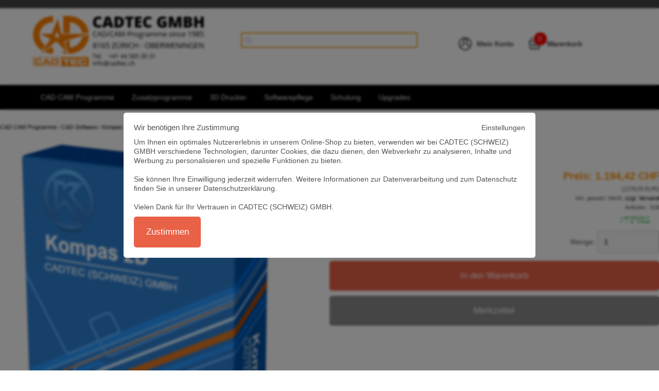

--- FILE ---
content_type: text/html
request_url: https://www.cadtec.ch/cadcamshop/CAD-CAM-Programme/CAD-Software/Kompas-CAD/Kompas-Graphic-2D?source=1&refertype=10
body_size: 9794
content:
<!DOCTYPE html>
<html>

<!-- Copyright // Shopsystem by www.randshop.com / NOT DELETE in free Lizenz -->

<head>
    <meta http-equiv="Content-Type" content="text/html; charset=utf-8" />
    <meta name="viewport" content="width=device-width, initial-scale=1.0"/>
    <link rel="alternate" href="https://www.cadtec.ch/cadcamshop/CAD-CAM-Programme/CAD-Software/Kompas-CAD/Kompas-Graphic-2D?source=2&amp;refertype=7&amp;referid=30" hreflang="de" />
    <title>Kompas Graphic 2D</title>
    <meta name="description" content="Parametrisches 2D-CAD und Konstruktionsprogramm, 1 Jahr Wartung und Updates." />
    <meta name="keywords" content="Alibre Design, SimplexCAM 3D, ZW3D CAD CAM, MegaCAD, Kompas 3D, FEM FEA MecWay, Simlab Composer, Photorendering, M-Files EDP PDM" />
    <meta name="author" content="CADTEC (SCHWEIZ) GMBH" />
        <link rel="canonical" href="https://www.cadtec.ch/cadcamshop/CAD-CAM-Programme/CAD-Software/Kompas-CAD/Kompas-Graphic-2D" />
        <link rel="stylesheet" href="https://www.cadtec.ch/cadcamshop/templates/standard_2020/design/blau/css/prettyPhoto.css" type="text/css" media="screen" title="prettyPhoto main stylesheet" />
    <link rel="stylesheet" type="text/css" href="https://www.cadtec.ch/cadcamshop/templates/standard_2020/design/blau/css/layout.css" />
    <!-- <link rel="stylesheet" type="text/css" href="https://www.cadtec.ch/cadcamshop/templates/standard_2020/design/blau/css/responsive.css" /> -->
    <link rel="stylesheet" type="text/css" href="https://www.cadtec.ch/cadcamshop/templates/standard_2020/design/blau/css/jquery-ui/jquery-ui.min.css" />
    <script type="text/javascript" src="https://www.cadtec.ch/cadcamshop/js_function/jquery.js"></script>
    <script src="https://www.cadtec.ch/cadcamshop/js_function/jquery.prettyPhoto.js" type="text/javascript" charset="utf-8"></script>
    <script type="text/javascript" src="https://www.cadtec.ch/cadcamshop/js_function/jquery-ui.js"></script>
            <script type="text/javascript" src="https://www.cadtec.ch/cadcamshop/js_function/jquery.ui.datepicker-de.js" type="text/javascript"></script>
        <!-- In Global.js sind integriert: AnchorPosition.js, CalendarPopup.js, dataexchande.js, date.js, json2.js, popupWindow.js, ajax.js und ajaxsearch.js -->
    <script src="https://www.cadtec.ch/cadcamshop/js_function/php2js.js.php" type="text/javascript"></script>
    <script type="text/javascript" src="https://www.cadtec.ch/cadcamshop/js_function/global.js"></script>
    
        <script type="text/javascript">

        var searchSettings = {};

        searchSettings.ArtikelnummerAnzeigen = '1';
        searchSettings.ArtikelnameAnzeigen = '1';
        searchSettings.KurzbeschreibungAnzeigen = '1';
        searchSettings.ArtikelbeschreibungAnzeigen = '1';
        searchSettings.PreisAnzeigen = '1';
        searchSettings.ArtikelbildAnzeigen = '1';
        searchSettings.MaximaleArtikelbildBreite = '100';
        searchSettings.MaximaleArtikelbildHoehe = '100';
        searchSettings.MaximaleSuchergebnisBreite = '480';
        searchSettings.BegrenzungSuchergebnisHoeheAnArtikelbild = '1';
        searchSettings.BeginnAbZeichen = '2';

    </script>
        
    <script type="text/javascript" charset="utf-8">
        $(document).ready(function(){
            $("a[rel^='prettyPhoto']").prettyPhoto({
                opacity: 0.30 /* Value between 0 and 1 */,
                deeplinking: false,
                social_tools: false
            });
        });
    </script>

    <script type="text/javascript">
        function AddWarenkorb(artikelid, artikelname, refertype, referid, menge, variante1, variante2, variante3, variante4, popupid, eingabeFeldValues) {
            let error = '';
            let varianten = [variante1, variante2, variante3, variante4];
            for(let index = 1;index <=4;index++) {
                if(varianten[index-1] == -1) {
                    error += $('select[name="variante' + index + '"]')[0][0].innerText + '<br />';
                }
            }
            if(error) {
                $('#addwarenkorbError').html(error).show();
                return;
            }
            $('#addwarenkorbError').hide();
            $.ajax({
                    url: 'https://www.cadtec.ch/cadcamshop/themes/warenkorb/ajax_handler.php',
                    type: 'POST',
                    data: {
                        action: 'AddWarenkorb',
                        artikelid: artikelid,
                        refertype: refertype,
                        referid: referid,
                        menge: menge,
                        variante1: variante1,
                        variante2: variante2,
                        variante3: variante3,
                        variante4: variante4,
                        eingabeFeldValues: eingabeFeldValues
                    },
                    success: function(data) {
                        $('#warenkorbAnzahl').text(data.anzahlWarenkorb);
                        $('#warenkorbWarenwert').text(data.warenwert);
                        var flashColor = $('#warenkorbFlashColor').css('background-color');
                        var red, green, blue;
                        if(flashColor.indexOf('#') != -1) {
                            red = parseInt(flashColor.substr(1, 2), 16);
                            green = parseInt(flashColor.substr(3, 2), 16);
                            blue = parseInt(flashColor.substr(5, 2), 16);
                        } else {
                            rgb= flashColor.match(/\d+(\.\d+)?%?/g);
                            for(var i=0;i<3;i++) {
                                if(rgb[i].indexOf('%')!= -1){
                                    rgb[i]= Math.round(parseFloat(rgb[i])*2.55);
                                }
                            }
                            red = rgb[0];
                            green = rgb[1];
                            blue = rgb[2];
                        }

                        var warenkorbBox = $('#warenkorbBox');
                        jQuery({percent: 0}).animate({percent: 100}, {'duration': 1000,
                            step:
                                function(curStep) {
                                    var animKey = (Math.sin(Math.min(Math.PI * 7 * curStep / 100 - Math.PI/2, Math.PI * 6 - Math.PI/2)) + 1) / 2;
                                    var animKeyDelay = (Math.sin(Math.max(-Math.PI/2, Math.PI * 7 * curStep / 100 - 3 * Math.PI/2)) + 1) / 2;
                                    var animKeyButton = curStep / 100;
                                    var shadow = Math.round(animKey * 5);
                                    var shadowDelay = Math.round(animKeyDelay * 5);
                                    if (!Modernizr.testProp('boxShadow')) {
                                        warenkorbBox.css('background-color', '#' + Math.round(0xff - animKey * (0xff - red)).toString(16) + Math.round(0xff - animKey * (0xff - green)).toString(16) + Math.round(0xff - animKey * (0xff - blue)).toString(16));
                                    } else {
                                        warenkorbBox.css('box-shadow', '0px 0px ' + shadowDelay + 'px ' + shadowDelay + 'px ' + flashColor);
                                    }
                                },
                            complete:
                                function() {
                                    if (!Modernizr.testProp('boxShadow')) {
                                        warenkorbBox.css('background-color', 'transparent');
                                    } else {
                                        warenkorbBox.css('box-shadow', '0px 0px 0px 0px ' + flashColor);
                                    }
                                },
                            easing: 'linear'
                        });
                        var menge;
                        if(document.form_artikel) {
                            menge = document.form_artikel.menge.value;
                        } else {
                            menge = '1';
                        }
                        $('#' + popupid).html(menge + ' x ' + artikelname + ' in den Warenkorb gelegt').fadeIn(100).delay(1000).fadeOut(2000);
                    },
                    dataType: 'json'
                }
            );
        }

    </script>

    
            <script type="text/javascript">
            const dsgvoConsentExpireDays = 730;

            function setConsentCookie(cookieParams) {
                let cookie = '';
                let expireDate = new Date();
                expireDate.setDate(expireDate.getDate() + dsgvoConsentExpireDays);
                let json = JSON.stringify(cookieParams);
                let base64 = btoa(json);
                document.cookie = 'DSGVO-Consent=' + base64 + ';expires='+expireDate.toUTCString()+';path=/;sameSite=Lax';
            }

            function collectConsentCookieParams(collectAll) {
                let jqConsentSwitches = $('.consent-switch');
                let cookieParams = {};
                jqConsentSwitches.each(function(index, elem) {
                    let jqSwitch = $(elem);
                    if(collectAll || jqSwitch.hasClass('switch-on')) {
                        cookieParams[jqSwitch.data('consentName')] = true;
                    }
                });
                return cookieParams;
            }

            $(document).ready(function() {
                $('#consent-einstellungen-btn').on('click', function(evt) {
                    $('#consent-simple').hide();
                    $('#consent-extended').show();
                });

                $('.consent-option-headline').on('click', function(evt) {
                    let jqHeadline = $(evt.currentTarget);
                    jqHeadline.siblings('.consent-option-content').toggle();
                    jqHeadline.children('.chevron').toggleClass('up').toggleClass('down');
                });

                $('.consent-switch').on('click', function(evt) {
                    let jqSwitch = $(evt.currentTarget);
                    jqSwitch.toggleClass('switch-on');
                    evt.stopPropagation();
                });

                $('.consent-accept-choice').on('click', function(evt) {
                    setConsentCookie(collectConsentCookieParams(false));
                    location.reload();
                });

                $('.consent-accept-all').on('click', function(evt) {
                    setConsentCookie(collectConsentCookieParams(true));
                    location.reload();
                });
            });
        </script>
            </head>

<body onload="document.getElementById('ajaxsearch_searchstring').focus();">


    <div class="consent-wrapper">
        <div class="consent-background-mask">

        </div>
        <div class="consent-popup">
            <div class="consent-simple" id="consent-simple">
                <div class="consent-head">
                    <h3>Wir benötigen Ihre Zustimmung</h3>
                    <div class="consent-einstellungen-btn" id="consent-einstellungen-btn">
                        Einstellungen                    </div>
                </div>
                <div class="consent-text">
                    Um Ihnen ein optimales Nutzererlebnis in unserem Online-Shop zu bieten, verwenden wir bei CADTEC (SCHWEIZ) GMBH verschiedene Technologien, darunter Cookies, die dazu dienen, den Webverkehr zu analysieren, Inhalte und Werbung zu personalisieren und spezielle Funktionen zu bieten.<br />
<br />
Sie können Ihre Einwilligung jederzeit widerrufen. Weitere Informationen zur Datenverarbeitung und zum Datenschutz finden Sie in unserer Datenschutzerklärung.<br />
<br />
Vielen Dank für Ihr Vertrauen in CADTEC (SCHWEIZ) GMBH.                </div>
                <button class="consent-accept-all submit-button">Zustimmen</button>
            </div>
            <div class="consent-extended" id="consent-extended">
                <h3>Wir benötigen Ihre Zustimmung</h3>
                <div class="consent-accordeon">
                    <ul>
                                            </ul>
                </div>
                <button class="consent-accept-all submit-button">Zustimmen</button>
                <button class="consent-accept-choice submit-button button-alternative">Auswahl speichern</button>
            </div>
        </div>
    </div>

<div class="site">
    
    <div class="topper">
        <!-- Sprachenauswahl -->
            </div>
    
    <header>
        <div class="flex-container flex-vertical-center">
            <div class="flex-item flex-basis-33 flex-basis-logo flex-item-1">
                <a class="shop-logo" href="https://www.cadtec.ch/cadcamshop/index.php"><img src="https://www.cadtec.ch/cadcamshop//images/dbimages/shop_logo.gif" alt="Logo" /></a>
            </div>

            <div class="flex-item flex-basis-33 flex-basis-suche flex-item-2">
                <!-- Suche -->
                                    <!-- AJAX Suche -->
                    <div class="suchBox">
                        <input type="text" name="ajaxsearch_searchstring" id="ajaxsearch_searchstring" class="ajaxsearch_input" />
                        <div id="ajaxsearchresult_focuscatcher" class="ajaxsearchresult_focuscatcher"><input type="text" id="focuscatcher" /></div>
                        <div id="ajaxsearchresult_container" class="ajaxsearchresult_container">
                            <script id="ajaxsearchresult_template" type="x-tmpl-mustache">
                            {{#NoResult}} Es wurden keine Produkte gefunden. {{/NoResult}} {{^NoResult}}
                            <div class="ajaxsearchresult" id="ajaxsearchresult_searchheadline">
                                <img src="https://www.cadtec.ch/cadcamshop/templates/standard_2020/design/blau/images/searchclose.png" alt="Close" onclick="$('#ajaxsearchresult_container').hide();"/>
                            </div>   
                            <div id="ajaxsearchresult_list_container" class="ajaxsearchresult_list_container">
                                {{#ArtikelArray}}
                                <a href="https://www.cadtec.ch/cadcamshop/themes/kategorie/detail.php?artikelid={{artikel_id}}&refertype=16">
                                    <div id="ajaxsearchresult_productcontainer_{{artikel_id}}" class="ajaxsearchresult_productcontainer flex-container">
                                        <div class="flex-item flex-basis-10 desktop">
                                            {{#image}}
                                                <img id="ajaxsearchresult_productimage_{{artikel_id}}" src="https://www.cadtec.ch/cadcamshop/images/dbimages/{{image}}">
                                            {{/image}}
                                        </div>
                                        <div class="flex-item flex-basis-90">
                                            {{#artikel_name}}
                                                <strong>{{{artikel_name}}}</strong><br />
                                            {{/artikel_name}}
                                            <small>
                                                {{#artikel_nr}}
                                                    <i>{{{artikel_nr}}} /</i>
                                                {{/artikel_nr}}
                                                {{#kurz_beschreibung}}
                                                    {{{kurz_beschreibung}}}
                                                {{/kurz_beschreibung}}
                                                {{#beschreibung}}
                                                    {{{beschreibung}}}
                                                {{/beschreibung}}
                                            </small>
                                            {{#preis_format}}
                                                <span>{{{preis_format}}}</span>
                                            {{/preis_format}}
                                        </div>
                                    </div>
                                </a>
                                {{/ArtikelArray}}
                            </div>
                            {{/NoResult}}
                            {{#ShowMoreResult}}
                            <div class="ajaxsearchresult" id="ajaxsearchresult_searchmore">
                                <a id="ajaxsearchresult_searchmore_link" href="https://www.cadtec.ch/cadcamshop/themes/suche/index.php?suchekategorie=&sucheallgemein={{SearchString}}">Weitere Suchergebnisse ...</a>
                            </div>
                            {{/ShowMoreResult}}
                            </script>
                        </div>
                    </div>
                            </div>

            <div class="flex-item flex-basis-33 flex-basis-konto flex-item-3">
                <ul class="horizontal mein-konto">
                    <li>
                        <a href="https://www.cadtec.ch/cadcamshop/themes/user/index.php?action=kundenseite">
                                                            <i class="mbri-user"></i>
                                                        Mein Konto                        </a>
                    </li>
                    <li><div class="warenkorbBox" id="warenkorbBox">
                            <div id="warenkorbFlashColor"></div>
                            <div>
                                <a href="https://www.cadtec.ch/cadcamshop/themes/warenkorb/index.php">
                                    <i class="mbri-shopping-basket"></i>
                                    <span id="warenkorbAnzahl" class="warenkorbAnzahl">0</span> Warenkorb</span>
                                </a>
                            </div>
                        </div></li>
                </ul>
            </div>
        </div>
    </header>
    



    <nav>
        <a class="toggleMenu" href="#">Menu</a>
        <ul class="nav">
                        <li><a href="https://www.cadtec.ch/cadcamshop/CAD-CAM-Programme">CAD CAM Programme</a>
                                <ul>
                                        <li>
                        <a href="https://www.cadtec.ch/cadcamshop/CAD-CAM-Programme/CAD-Software">CAD-Software</a>
                                                <ul class="mainNavTreeULThrdLvl">
                                                        <li>
                                <a href="https://www.cadtec.ch/cadcamshop/CAD-CAM-Programme/CAD-Software/Alibre-Design">Alibre Design</a>
                            </li>
                                                        <li>
                                <a href="https://www.cadtec.ch/cadcamshop/CAD-CAM-Programme/CAD-Software/Alibre-Atom3D">Alibre Atom3D</a>
                            </li>
                                                        <li>
                                <a href="https://www.cadtec.ch/cadcamshop/CAD-CAM-Programme/CAD-Software/ZW3D-CAD">ZW3D CAD</a>
                            </li>
                                                        <li>
                                <a href="https://www.cadtec.ch/cadcamshop/CAD-CAM-Programme/CAD-Software/HighDesign">HighDesign</a>
                            </li>
                                                        <li>
                                <a href="https://www.cadtec.ch/cadcamshop/CAD-CAM-Programme/CAD-Software/MegaCAD">MegaCAD</a>
                            </li>
                                                        <li>
                                <a href="https://www.cadtec.ch/cadcamshop/CAD-CAM-Programme/CAD-Software/4MCAD">4MCAD</a>
                            </li>
                                                        <li>
                                <a href="https://www.cadtec.ch/cadcamshop/CAD-CAM-Programme/CAD-Software/Kompas-CAD">Kompas CAD</a>
                            </li>
                                                        <li>
                                <a href="https://www.cadtec.ch/cadcamshop/CAD-CAM-Programme/CAD-Software/ADraft-Portable-CAD">ADraft Portable CAD</a>
                            </li>
                                                        <li>
                                <a href="https://www.cadtec.ch/cadcamshop/CAD-CAM-Programme/CAD-Software/NanoCAD">NanoCAD</a>
                            </li>
                                                    </ul>
                                            </li>
                                        <li>
                        <a href="https://www.cadtec.ch/cadcamshop/CAD-CAM-Programme/CAM-Software">CAM-Software</a>
                                                <ul class="mainNavTreeULThrdLvl">
                                                        <li>
                                <a href="https://www.cadtec.ch/cadcamshop/CAD-CAM-Programme/CAM-Software/SimplexCAM">SimplexCAM</a>
                            </li>
                                                        <li>
                                <a href="https://www.cadtec.ch/cadcamshop/CAD-CAM-Programme/CAM-Software/SimplexCAM-Updates">SimplexCAM Updates</a>
                            </li>
                                                        <li>
                                <a href="https://www.cadtec.ch/cadcamshop/CAD-CAM-Programme/CAM-Software/Zusatzlizenzen">Zusatzlizenzen</a>
                            </li>
                                                        <li>
                                <a href="https://www.cadtec.ch/cadcamshop/CAD-CAM-Programme/CAM-Software/ZW3D-CAM">ZW3D CAM</a>
                            </li>
                                                    </ul>
                                            </li>
                                        <li>
                        <a href="https://www.cadtec.ch/cadcamshop/CAD-CAM-Programme/Schulversionen">Schulversionen</a>
                                            </li>
                                        <li>
                        <a href="https://www.cadtec.ch/cadcamshop/CAD-CAM-Programme/CAD-Buecher">CAD Bücher</a>
                                            </li>
                                    </ul>
                            </li>
                        <li><a href="https://www.cadtec.ch/cadcamshop/Zusatzprogramme">Zusatzprogramme</a>
                                <ul>
                                        <li>
                        <a href="https://www.cadtec.ch/cadcamshop/Zusatzprogramme/TechBox-fuer-Alibre-Design">TechBox für Alibre</a>
                                            </li>
                                        <li>
                        <a href="https://www.cadtec.ch/cadcamshop/Zusatzprogramme/Zeichnungsverwaltung">Zeichnungsverwaltung</a>
                                            </li>
                                        <li>
                        <a href="https://www.cadtec.ch/cadcamshop/Zusatzprogramme/Frame-Builder-Stahlbau">Frame Builder Stahlbau</a>
                                            </li>
                                        <li>
                        <a href="https://www.cadtec.ch/cadcamshop/Zusatzprogramme/Schraubenverbindung">Schraubenverbindung</a>
                                            </li>
                                        <li>
                        <a href="https://www.cadtec.ch/cadcamshop/Zusatzprogramme/Photorendering">Photorendering</a>
                                            </li>
                                        <li>
                        <a href="https://www.cadtec.ch/cadcamshop/Zusatzprogramme/Simulation">Simulation</a>
                                            </li>
                                        <li>
                        <a href="https://www.cadtec.ch/cadcamshop/Zusatzprogramme/FEMFEA">FEM/FEA</a>
                                            </li>
                                        <li>
                        <a href="https://www.cadtec.ch/cadcamshop/Zusatzprogramme/Versionsmanagement">Versionsmanagement</a>
                                            </li>
                                    </ul>
                            </li>
                        <li><a href="https://www.cadtec.ch/cadcamshop/3D-Drucker">3D Drucker</a>
                                <ul>
                                        <li>
                        <a href="https://www.cadtec.ch/cadcamshop/3D-Drucker/RAISE-3D">RAISE 3D</a>
                                            </li>
                                        <li>
                        <a href="https://www.cadtec.ch/cadcamshop/3D-Drucker/CRAFTBOT">CRAFTBOT</a>
                                            </li>
                                    </ul>
                            </li>
                        <li><a href="https://www.cadtec.ch/cadcamshop/Softwarepflege">Softwarepflege</a>
                                <ul>
                                        <li>
                        <a href="https://www.cadtec.ch/cadcamshop/Softwarepflege/Alibre-Design">Alibre Design</a>
                                            </li>
                                        <li>
                        <a href="https://www.cadtec.ch/cadcamshop/Softwarepflege/Alibre-Atom3D">Alibre Atom3D</a>
                                            </li>
                                        <li>
                        <a href="https://www.cadtec.ch/cadcamshop/Softwarepflege/SimplexCAM">SimplexCAM</a>
                                            </li>
                                        <li>
                        <a href="https://www.cadtec.ch/cadcamshop/Softwarepflege/ZW3D-CAD-CAM">ZW3D CAD CAM</a>
                                            </li>
                                        <li>
                        <a href="https://www.cadtec.ch/cadcamshop/Softwarepflege/Kompas-CAD">Kompas CAD</a>
                                            </li>
                                        <li>
                        <a href="https://www.cadtec.ch/cadcamshop/Softwarepflege/4MCAD">4MCAD</a>
                                            </li>
                                    </ul>
                            </li>
                        <li><a href="https://www.cadtec.ch/cadcamshop/Schulung">Schulung</a>
                            </li>
                        <li><a href="https://www.cadtec.ch/cadcamshop/Upgrades">Upgrades</a>
                                <ul>
                                        <li>
                        <a href="https://www.cadtec.ch/cadcamshop/Upgrades/ALIBRE-DESIGN">ALIBRE DESIGN</a>
                                            </li>
                                        <li>
                        <a href="https://www.cadtec.ch/cadcamshop/Upgrades/ZW3D">ZW3D</a>
                                            </li>
                                        <li>
                        <a href="https://www.cadtec.ch/cadcamshop/Upgrades/4MCAD">4MCAD</a>
                                                <ul class="mainNavTreeULThrdLvl">
                                                        <li>
                                <a href="https://www.cadtec.ch/cadcamshop/Upgrades/4MCAD/Classic">Classic</a>
                            </li>
                                                        <li>
                                <a href="https://www.cadtec.ch/cadcamshop/Upgrades/4MCAD/Standard">Standard</a>
                            </li>
                                                        <li>
                                <a href="https://www.cadtec.ch/cadcamshop/Upgrades/4MCAD/PRO">PRO</a>
                            </li>
                                                    </ul>
                                            </li>
                                    </ul>
                            </li>
                
            <!-- Aktionen -->
                
    
            <!-- Hersteller -->
                        
        </ul>
        
    </nav>
    
    <div class="mainContent">
            
        <article class="container">

                        
            <script type="text/javascript">
    function fetchTabContent(request_url) {
        $.ajax({
            url: request_url,
            success: function(data) {
                $('#tabContent').html(data);
            }
        });
    }

        
    function MerkmalKombiSelectChange(variante) {
        var aktiveMerkmale = [];
        for(var i=0;i<merkmalkombiVarianten.length;i++) {
            aktiveMerkmale[i] = $('#merkmalkombiVariante'+i).val();
        }
        var moeglicheMerkmalkombis = [];
        var merkmalID;
        for(var merkmalkombiID in merkmalkombinationen) {
            if(merkmalkombinationen[merkmalkombiID].varianten[variante] == aktiveMerkmale[variante]) {
                moeglicheMerkmalkombis.push(merkmalkombiID);
            }
        }

        var neueMerkmalkombi = moeglicheMerkmalkombis.slice();
        for(var varianteIndex = 0;varianteIndex<merkmalkombiVarianten.length;varianteIndex++) {
            $('#merkmalkombiVariante' + varianteIndex + ' option').remove();
            var varianteSelect = $('#merkmalkombiVariante'+varianteIndex);
            if(varianteSelect) {
                if(varianteIndex == variante) {
                    $.each(merkmalkombiVarianten[varianteIndex], function(merkmalID, merkmalName) {
                        varianteSelect.append($('<option></option>').val(merkmalID).html(merkmalName));
                    });
                } else {
                    merkmale = {};
                    for(i=0;i<moeglicheMerkmalkombis.length;i++) {
                        merkmalID = merkmalkombinationen[moeglicheMerkmalkombis[i]].varianten[varianteIndex];
                        merkmale[merkmalID] = true;
                    }
                    $.each(merkmalkombiVarianten[varianteIndex], function(merkmalID, merkmalName) {
                        if(merkmale[merkmalID])
                            varianteSelect.append($('<option></option>').val(merkmalID).html(merkmalName));
                    });
                    for(i=neueMerkmalkombi.length-1;i>=0;i--) {
                        if(neueMerkmalkombi.length > 1 && merkmalkombinationen[neueMerkmalkombi[i]].varianten[varianteIndex] != aktiveMerkmale[varianteIndex]) {
                            neueMerkmalkombi.splice(i, 1);
                        }
                    }
                }
            }
        }

        for(i=0;i<merkmalkombiVarianten.length;i++) {
            $('#merkmalkombiVariante'+i+' option[value='+merkmalkombinationen[neueMerkmalkombi[0]].varianten[i]+']').attr('selected', 'selected');
        }

        document.form_artikel.artikelid.value = neueMerkmalkombi[0];
                $('#artikelDetailBild img').remove();
        $('#artikelDetailBild a').attr('href', 'https://www.cadtec.ch/cadcamshop/images/dbimages/' + merkmalkombinationen[neueMerkmalkombi[0]].imagebig);
        $('#artikelDetailBild a').html(merkmalkombinationen[neueMerkmalkombi[0]].imagebig_imagestring_format);
                $('#artikelNummer').text(merkmalkombinationen[neueMerkmalkombi[0]].artikelnummer);
        $('#artikelPreis').text(merkmalkombinationen[neueMerkmalkombi[0]].preis_format);
        $('#artikelLieferstatus a').html(merkmalkombinationen[neueMerkmalkombi[0]].lieferstatus_imagestring);
        $('#artikelGebindepreis').text(merkmalkombinationen[neueMerkmalkombi[0]].gebindepreis_string);
        $('#artikelGewicht').text(merkmalkombinationen[neueMerkmalkombi[0]].gewicht);
        $('#artikelLager').text(merkmalkombinationen[neueMerkmalkombi[0]].lager);
        $('#artikelPreisstaffel table').remove();
        if(merkmalkombinationen[neueMerkmalkombi[0]].verkaufstop && merkmalkombinationen[neueMerkmalkombi[0]].lager_bestellungen == 0) {
            $('#btnAddWarenkorb').hide();
            $('#btnNichtLieferbar').show();
        } else {
            $('#btnAddWarenkorb').show();
            $('#btnNichtLieferbar').hide();
        }
        var preisstaffel = merkmalkombinationen[neueMerkmalkombi[0]].preisstaffel;
        if(preisstaffel.length > 0) {
            $('#artikelPreisstaffel').html('<div class="list-container"><span class="sub-headline vertikal-abstand-15">Preisstaffeln</span></div>');
            for(i=0;i<preisstaffel.length;i++) {
                $('#artikelPreisstaffel div.list-container').append('<span>ab ' + preisstaffel[i]['menge'] + ' St&uuml;ck ' + preisstaffel[i]['preis'] + '</span>');
            }
        }
    }

    
        
    

    function onClickWarenkorbButton() {
        var eingabeFelder = [];
        var error = false;

        var eingabeValues = {};
        for(var i=0;i<eingabeFelder.length;i++) {
            var eingabeFeldVal;
            var eingabeFeld = $('#eingabefeld_' + eingabeFelder[i].id);
            if(eingabeFeld.attr('type') == 'checkbox') {
                eingabeFeldVal = eingabeFeld.prop('checked')?eingabeFeld.val():'';
            } else {
                eingabeFeldVal = eingabeFeld.val();
            }
            if(eingabeFeldVal == '' && eingabeFelder[i].pflichtfeld) {
                error = true;
                $('#eingabefeld_' + eingabeFelder[i].id).addClass('error');
            } else {
                $('#eingabefeld_' + eingabeFelder[i].id).removeClass('error');
                eingabeValues[eingabeFelder[i].id] = eingabeFeldVal;
            }
        }
        if(!error) {
            AddWarenkorb(document.form_artikel.artikelid.value, 'Kompas Graphic 2D', 10, 0, document.form_artikel.menge.value, (document.form_artikel.variante1 != undefined?document.form_artikel.variante1.value:''), (document.form_artikel.variante2 != undefined?document.form_artikel.variante2.value:''), (document.form_artikel.variante3 != undefined?document.form_artikel.variante3.value:''), (document.form_artikel.variante4 != undefined?document.form_artikel.variante4.value:''), 'addWarenkorbPopup', eingabeValues);
        }
    }

    function MerkmalSelectChange() {
        $.ajax({
            url: 'https://www.cadtec.ch/cadcamshop/themes/kategorie/ajax_controller.php',
            data: {
                artikelid: '30',
                formaction: '4',
                variante1: $('#variante1').val(),
                variante2: $('#variante2').val(),
                variante3: $('#variante3').val(),
                variante4: $('#variante4').val()
            },
            type: 'get',
            dataType: 'json',
            success: function(data) {
                $('#artikelPreis').text(data.preis_format);
                if(data.merkmalBigImage) {
                    $('span.artikel-detail-bild a').attr('href', data.merkmalBigImage);
                    $('span.artikel-detail-bild img').attr('src', data.merkmalBigImage);
                } else {
                    $('span.artikel-detail-bild a').attr('href', data.defaultBigImage);
                    $('span.artikel-detail-bild img').attr('src', data.defaultBigImage);
                }
            }
        });
    }

    $(document).ready(function() {
        $('.datePickerInput').datepicker({
            showOn: 'both',
            changeYear: true,
            changeMonth: true,
            dateFormat: 'dd.mm.yy',
            buttonImage: 'https://www.cadtec.ch/cadcamshop/images/calendar.gif',
            buttonImageOnly: true
        });

        
        $('#variante1').change(function (event) {
            MerkmalSelectChange();
        });
        $('#variante2').change(function (event) {
            MerkmalSelectChange();
        });
        $('#variante3').change(function (event) {
            MerkmalSelectChange();
        });
        $('#variante4').change(function (event) {
            MerkmalSelectChange();
        });

        if($('#variante1').val() > 0 || $('#variante2').val() > 0 || $('#variante3').val() > 0 || $('#variante4').val() > 0) {
            MerkmalSelectChange();
        }
    });

    </script>
<span class="brotkrum top-space"><a href="https://www.cadtec.ch/cadcamshop/CAD-CAM-Programme">CAD CAM Programme</a> / <a href="https://www.cadtec.ch/cadcamshop/CAD-CAM-Programme/CAD-Software">CAD-Software</a> / <a href="https://www.cadtec.ch/cadcamshop/CAD-CAM-Programme/CAD-Software/Kompas-CAD">Kompas CAD</a></span>


<section class="flex-container" itemscope itemtype="http://schema.org/Product">
    <div class="flex-basis-50">
        <div class="artikel-bild-box">
                            <span id="artikelDetailBild" class="artikel-detail-bild">
                                        <a rel="prettyPhoto" href="https://www.cadtec.ch/cadcamshop/images/dbimages/artikel_0000030_b_1.png"><img src="https://www.cadtec.ch/cadcamshop/images/dbimages/artikel_0000030_b_1.png?1764274819" width="234" height="300" alt="Kompas Graphic 2D" /></a>                </span>
    
                <!-- **************************** Mehr Bilder ***********************-->
                    
                    </div>
    </div>
    <div class="flex-basis-50 artikel-detail-infos" itemprop="offers" itemscope itemtype="http://schema.org/Offer" id="artikelDetailInfos">
        <h1 itemprop="name">Kompas Graphic 2D</h1>
                                            <meta itemprop="itemCondition" content="New" />
                <meta  itemprop="price" content="1194.42" />
                <strong>Preis: <span id="artikelPreis">1.194,42 CHF</span></strong>
                <meta itemprop="priceCurrency" content="CHF" />
                <small>(1278,03 EUR) </small>                                                        <small>inkl. gesetzl. MwSt. <a href="https://www.cadtec.ch/cadcamshop/themes/topnavi/versandkosteninfo.php?menueId=12&amp;formaction=artikelseite">zzgl. Versand</a></small>
            

            <small>Artikelnr.: <span id="artikelNummer">318</span></small>
                                    <small id="artikelLieferstatus"><a href="https://www.cadtec.ch/cadcamshop/themes/kategorie/lieferstatus.php?source=3"><img src="https://www.cadtec.ch/cadcamshop/images/dbimages/lieferstatus_00001_1.gif" width="90" height="25" alt="Lieferzeit 1-3 Tage" /></a></small>            
                    
            <form name="form_artikel" method="post" action="https://www.cadtec.ch/cadcamshop/themes/warenkorb/index.php">
                <input type="hidden" name="formaction" value="speichern" />
                <input type="hidden" name="artikelid" value="30" />
                <input type="hidden" name="source" value="" />
                <input type="hidden" name="refertype" value="10" />
                <input type="hidden" name="referid" value="" />

                                    <span class="artikelMenge">Menge: <input type="text" name="menge" size="3" value="1" maxlength="4" /></span>
                

                
                                                                                            
                                </form>
                                

                <div class="button-box">
                    <div id="addwarenkorbError" class="error" style="display: none;"></div>
                    <div class="addWarenkorbPopup addWarenkorbPopupDetail" id="addWarenkorbPopup"><!-- --></div>
                                            <div id="btnNichtLieferbar" class="submit-button button-alternative" style="display:none">Zur Zeit nicht lieferbar</div>
                        <div id="btnAddWarenkorb"><a class="submit-button" href="javascript:onClickWarenkorbButton();">In den Warenkorb</a></div>
                                        <a class="submit-button button-alternative" href="https://www.cadtec.ch/cadcamshop/themes/wunschzettel/index.php?artikelid=30&amp;formaction=speichern&amp;source=3">Merkzettel</a>
                </div>

                        
    </div>
</section>

    <div class="flex-container tab-container">
        <a href="#" onclick="fetchTabContent('https://www.cadtec.ch/cadcamshop/themes/kategorie/ajax_controller.php?artikelid=30&formaction=1'); return false;">Beschreibung</a>
            </div>

    <div class="vertikal-abstand-15" id="tabContent">
        <p>
	Das 2D-CAD-Programm KOMPAS-Grafik wird erfolgreich im Maschinenbau, im Bauwesen, für das Zeichnen hochgenauer Pläne und Diagramme, für Berechnungen und Erläuterungen, Spezifikationen und selbst Vektor-Illustrationen verwendet. Dabei eröffnet der Zeichnungseditor breiteste Möglichkeiten für die Automatisierung der Ingenieurarbeit in unterschiedlichsten Branchen.</p>
<p>
	KOMPAS-Grafik wird für die normgerechte Zeichnungs- und Konstruktionsableitung in KOMPAS-3D eingesetzt. Davon unabhängig deckt der Editor jedoch auch alle Probleme des 2D-CAD und der Dokumentationsausgabe ab. Mit 2D-Import- und Exportschnittstellen wie DXF, DWG und IGES ist zudem der Datenaustausch mit fremden CAD-Systemen gesichert.</p>
<ul class="dash">
	<li>
		Angenehme, durchdachte Bedienoberfläche mit freier Konfiguration von Symbolleisten, Menüs und Tastenkombinationen</li>
	<li>
		Mehrdokumentenansicht, die das öffnen und Bearbeiten mehrerer Zeichnungen zugleich gestattet</li>
	<li>
		Konstruktionshilfen vom einfachen Raster-, Fang- und Orthogonalmodus bis hin zu Spurverfolgung und Projektion</li>
	<li>
		gefüllte Flächen sowie Steuerung der Reihenfolge (überdeckung) von Zeichnungsobjekten</li>
	<li>
		Erstellung assoziativer, parametrischer Blöcke</li>
	<li>
		Erstellung von Blockbibliotheken ohne Programmierung</li>
	<li>
		beliebige Stile für Linien, Füllungen und Texte, die als Stilvorlage gespeichert werden können</li>
	<li>
		zahlreiche Erstellungsmethoden für Bemaßungen und Symbole</li>
	<li>
		automatische Auswahl von Toleranzen und Maßabweichungen</li>
	<li>
		Texte und Bezeichnungen können als Textbausteine definiert werden</li>
	<li>
		integrierter Texteditor mit Rechtschreibprüfung</li>
	<li>
		integrierter Tabelleneditor</li>
	<li>
		Definition von Dokument- und Formatvorlagen</li>
</ul>
    </div>

        <div class="facebookcount">
        <div id="fb-root"></div>
        <script type="text/javascript" src="https://connect.facebook.net/de_DE/all.js#xfbml=1"></script><script type="text/javascript">
        // <![CDATA[
        var c = document.getElementById('fb-root');
        var e = document.createElement('fb:like');
        e.setAttribute('action', 'like');
        e.setAttribute('width', '100');
        e.setAttribute('layout', 'button_count');
        e.setAttribute('send', 'false');
        e.setAttribute('href', 'https://www.cadtec.ch/cadcamshop/CAD-CAM-Programme/CAD-Software/Kompas-CAD/Kompas-Graphic-2D');
        e.setAttribute('show_faces', 'false');
        e.setAttribute('font', '');
        c.appendChild(e);
        // ]]>
    </script>
    </div>
    
                


    <!-- **************************** Autocrosselling ***********************-->
    

    <!-- **************************** Artikelzubehoer ***********************-->
    

    
    <!-- *************************** Partnerprogramm ********************************* -->

	
        </article>

</div>

    <footer>
        <section class="flex-container flex-wrap">

            <div class="flex-basis-25 flex-item">
                <span class="sub-headline">CADTEC (SCHWEIZ) GMBH</span>
                <ul class="no-list">
                                                                        <li><a href="https://www.cadtec.ch/cadcamshop/themes/kontakt/index.php?menueId=4">Kontakt</a></li>
                                                    <li><a href="https://www.cadtec.ch/cadcamshop/Impressum">Impressum</a></li>
                                                    <li><a href="https://www.cadtec.ch/cadcamshop/Datenschutz">Datenschutz</a></li>
                                                    <li><a href="https://www.cadtec.ch/cadcamshop/AGB">AGB</a></li>
                                                    <li><a href="https://www.cadtec.ch/cadcamshop/themes/topnavi/versandkosteninfo.php?menueId=12">Versandkosten/Lieferzeiten</a></li>
                                                    <li><a href="https://www.cadtec.ch/cadcamshop/themes/topnavi/widerruf.php?menueId=11">Widerrufsformular</a></li>
                                                            </ul>
            </div>
        
                            <div class="flex-basis-25 flex-item">
                    <span class="sub-headline">Informationen</span>
                    <ul class="no-list">
                                                                                                            <li><a href="https://www.cadtec.ch/cadcamshop/Allgemeines">Allgemeines</a></li>
                                                                        </ul>
                </div>
            
            <div class="flex-basis-25 flex-item">
                <span class="sub-headline"><a href="https://www.cadtec.ch/cadcamshop/themes/user/index.php?action=kundenseite">Kundenbereich</a></span>
                <ul class="no-list">
                    <li><a href="https://www.cadtec.ch/cadcamshop/themes/user/index.php?action=grunddaten&amp;sourceid=9">Meine Daten</a></li>
                    <li><a href="https://www.cadtec.ch/cadcamshop/themes/wunschzettel/index.php">Mein Wunschzettel</a></li>
                                                            <li><a href="https://www.cadtec.ch/cadcamshop/themes/user/index.php?action=passwortaendern">Passwort ändern</a></li>
                    <li><a href="https://www.cadtec.ch/cadcamshop/index.php?action=abmelden">Abmelden</a></li>
                </ul>
            </div>

                        
            <!-- Banner -->
            
            
            
            <!-- Bestseller -->
                            <div class="flex-basis-25 flex-item">
                    <span class="sub-headline">Bestseller</span>
                    <ol>
                                                    <li>
                                <a href="https://www.cadtec.ch/cadcamshop/CAD-CAM-Programme/CAD-Software/Kompas-CAD/Kompas-3D-CAD?source=1&amp;refertype=10">
                                    Kompas 3D CAD                                </a>
                                                                    <strong>2.810,60 CHF</strong>
                                                            </li>
                                                    <li>
                                <a href="https://www.cadtec.ch/cadcamshop/CAD-CAM-Programme/CAD-Software/Kompas-CAD/Kompas-Graphic-2D?source=1&amp;refertype=10">
                                    Kompas Graphic 2D                                </a>
                                                                    <strong>1.194,42 CHF</strong>
                                                            </li>
                                            </ol>
                </div>
            
            <!-- MODUL: Partnerprogramm -->
            
            <!-- Weiterempfehlen -->
                            <div class="flex-basis-25 flex-item">
                    <div>
                        <span class="sub-headline">Weiterempfehlen</span>
                        <p><a href="https://www.cadtec.ch/cadcamshop/themes/weiterempfehlen/index.php">CADTEC (SCHWEIZ) GMBH weiterempfehlen</a></p>
        
                        <!-- PDF Katalog -->
                                                    <span class="sub-headline">Katalog</span>
                            <p><a target="_blank" href="https://www.cadtec.ch/cadcamshop/themes/preisliste/index.php?email=">Downloadkatalog</a></p>
                                            </div>    
                </div>
            
            

                    </section>
    </footer>


    <!--
            Das Copyright darf in der kostenlosen Download Version weder veraendert noch geloescht bzw. unsichtbar gemacht werden!!!
            Bitte beachtet diese einzige Einschränkung, da wir auf Urheberechtsverletzungen keine Rücksicht nehmen können!
        -->
    <div class="copyfooter">
        <span class="copy">
                <a href="http://www.myrandshop.de" target="_blank">&copy; 2004-2025 shopsystem by <strong>randshop</strong></a><br />
        </span>
    </div>


    <a href="#" class="go-top">Top</a>

    <script>
        // Anzeigen und verstecken des Top Buttons
        $(document).ready(function() {
            $(window).scroll(function() {
                if($(this).scrollTop() > 200) {
                    $('.go-top').fadeIn(200);
                } else {
                    $('.go-top').fadeOut(200);
                }
            });

            // Hochscrollen der Seite
            $('.go-top').click(function(event) {
                event.preventDefault();

                $('html, body').animate({scrollTop: 0}, 300);
            });

        });

    </script>
    <script src="https://www.cadtec.ch/cadcamshop/templates/standard_2020/design/blau/js/responsive-nav.js"></script>
        
</body>
</html>

--- FILE ---
content_type: text/css
request_url: https://www.cadtec.ch/cadcamshop/templates/standard_2020/design/blau/css/layout.css
body_size: 8326
content:
/* Reset */
html,body,div,span,applet,object,iframe,h1,h2,h3,h4,h5,h6,p,blockquote,pre,a,abbr,acronym,address,big,cite,code,del,dfn,em,img,ins,kbd,q,s,samp,small,strike,strong,sub,sup,tt,var,b,u,i,center,dl,dt,dd,ol,ul,li,fieldset,form,label,legend,table,caption,tbody,tfoot,thead,tr,th,td,article,aside,canvas,details,embed,figure,figcaption,footer,header,hgroup,menu,nav,output,ruby,section,summary,time,mark,audio,video{border:0;font-size:100%;font:inherit;vertical-align:baseline;margin:0;padding:0;text-decoration:none;}article,aside,details,figcaption,figure,footer,header,hgroup,menu,nav,section{display:block}body{line-height:1}ol,ul{list-style:none}blockquote,q{quotes:none}blockquote:before,blockquote:after,q:before,q:after{content:none}table{border-collapse:collapse;border-spacing:0}

/* **************** Globale CSS Anweisungen ******************* */
*, ::after, ::before { box-sizing: border-box; }

body {
	text-align: left;
	font-family: verdana, arial, "sans serif";
	color: #525252;
	font-size: 14px;
	margin: 0;
	padding: 0;
    line-height: 1.3em;
    /* background-image: 	url(../images/body_back.gif); */
	/* background-repeat: 	repeat-x; */
}

a { color: #000000; transition: all 0.5s ease; }
p { line-height: 160%; margin-bottom: 15px; }
u { text-decoration: underline; }
em { font-style: italic; }
strong { font-weight: bold; }
small { font-size: 11px; line-height: 1.2em; }

h1 { font-size: 26px; padding-bottom: 16px; line-height: 140%; color: #000; }
h2 { font-size: 130%; }
h3 { font-size: 110%; }
h4 { font-size: 100%; }
.sub-headline { font-size: 130%; display: block; }


div.site {
    display: grid;
    grid-template-columns: 1fr 1fr 1fr;
    grid-template-rows: auto auto auto 1fr auto auto;
    grid-template-areas:
            "topper topper topper"
            "header header header"
            "nav nav nav"
            "main main main"
            "footer footer footer"
            "copyfooter copyfooter copyfooter";
}

div.site header { grid-area: header; padding-top: 15px; padding-bottom: 15px; }
.topper { grid-area: topper; min-height: 15px; background-color: #454545; padding: 8px; }
.mainContent { grid-area: main; }
.sidebar { grid-area: sidebar; }
nav { grid-area: nav; margin: 15px 0 0 0; }
footer { grid-area: footer; background-color: #454545; margin-top: 35px; }
.copyfooter { grid-area: copyfooter; background-color: #000; padding: 15px; text-align: center; font-size: 11px; }

header, .nav, footer  {  padding: 0 5% 0 5% }
.container { margin: auto; max-width: 1300px; }
header div div.flex-item { margin-bottom: 0; }
section { padding-top: 25px; padding-bottom: 25px; }

/* Globale NÃ¼tzlinge */
.komplett-box { display: block; width: 100%; }
.position-rechts { text-align: right; }
.top-space { padding-top: 25px; }
.bottom-space { padding-bottom: 25px; }
.spaces-right { margin-right: 25px; }
.spaces-left { margin-left: 25px; }
.text-position-right { text-align: right; }
.text-position-left { text-align: left; }
.standard-text-indent { text-indent: 12px; }
.hide { display: none; }
.hundert-prozent { width: 100%; }
.fuenfzig-prozent { width: 50%; }
.desktop-hidden, .table .table-row .desktop-hidden { display: none; }
.no-list { list-style: none; margin: 0; }
.clear { clear: both; float: none; }

/* ************** AbstÃ¤nde ************** */

.vertikal-abstand-5 { margin: 5px 0 5px 0; }
.vertikal-abstand-15 { margin: 15px 0 15px 0; }
.vertikal-abstand-25 { margin: 25px 0 25px 0; }

/* *********** Globale Flex Box ************ */

.flex-container {
    display: flex;
    flex-direction: row; /* Positionierung Elemente links rechts, oben, unten. */
    /* justify-content: space-between; */ /* Verteilung der Boxen auf der Achse von links nach rechts */
    /* align-items: flex-start; */ /* Inhalte positionieren, von oben nach unten, oben, mittig, unten */
    flex-wrap: wrap; /* Erlaubt Umrechen */
}

.flex-item {
    flex-grow: 0; /* Items dÃ¼rfen nicht grÃ¶sser werden als festgelegt */
    flex-shrink: 1; /* Items dÃ¼rfen kleiner werden als festgelegt */
    flex-basis: auto; /* GrÃ¶sse wird automatisch festgelegt */
    order: 0; /* Sortierung entspricht der HTML Reihenfolge */
    position: relative;
    margin-bottom: 45px;
}

.flex-vertical-center { align-items: center; }
.flex-basis-10 { flex-basis: 10%; }
.flex-basis-25 { flex-basis: 25%; }
.flex-basis-33, .flex-item-suche { flex-basis: 33.3%; }
.flex-basis-50 { flex-basis: 50%; }
.flex-basis-75 { flex-basis: 75%; }
.flex-basis-90 { flex-basis: 90%; }

.flex-item-1 { order: 1; }
.flex-item-2 { order: 2; }
.flex-item-3 { order: 3; }

/* ****************** Formulare ********************** */

input[type=text], input[type=password], select, textarea {
    width: 100%;
    background-color: #f8f8f8;
    border: 1px solid #c7c7c7;
    border-radius: 3px;
    height: 44px;
    line-height: 44px;
    text-indent: 10px;
    font-size: 110%;
    transition: all 0.5s ease;
    margin-bottom: 5px;
    cursor: pointer;
}

input[type=text]:focus, select:focus, textarea:focus {
    background-color: #fff;
    border: 1px solid #656565;
}

input.error { background-color: #cc0000; }
.fehler-meldung { background-color: #cc0000; color: #fff; padding: 10px; display: block; }
div .formFehler { background-color: #fadac8; }
.erfolgs-meldung { background-color: #005d00; color: #fff; padding: 10px; display: block; }

textarea { height: 100px; }

/* Sonderbehandlung fÃ¼r Selects, damit es schicker aussieht. */

select {
    margin-bottom: 0px;
    background-color: #f8f8f8;
    -moz-appearance: none;
    -webkit-appearance: none;
    appearance: none;
    cursor: pointer;
    border: 1px solid #c7c7c7;
    border-radius: 3px;
    height: 44px;
    line-height: 44px;
    text-indent: 10px;
    font-size: 110%;
}

.selectWrapper {
    /* ... */
    position: relative;
    width: 100%;
    margin-bottom: 5px;
}

.selectWrapper select {
    text-indent: 3px;
    color: #525252;
}

.selectWrapper::before {
    font-size: 20px;
    position: absolute;
    right: 15px;
    top: 19px;
    pointer-events: none;
}

/* ********************* Listen *********************** */

ul.horizontal, ol.horizontal { list-style: none; }
ul.horizontal li, ol.horizontal li { display: inline-block; }

article ul, footer ul { list-style: disc; margin: 0 0 15px 15px; line-height: 140%; }
article ol, footer ol { list-style: decimal; margin: 0 0 15px 19px; line-height: 140%; }


/* *************** Individuelle CSS Anweisungen **************** */

.shop-logo img { width: auto; height: 100px; }

.mbri-user, .mbri-unlock, .mbri-shopping-basket {
    font-size: 25px;
    float: left;
    margin-right: 10px;
}

.mein-konto { text-align: center; margin-top: 20px; }
.mein-konto li { line-height: 25px; margin-right: 25px; margin-bottom: 15px; }
.warenkorbBox { position: relative; }
.warenkorbAnzahl { 
    position: absolute;
    background-color: red;
    border-radius: 40px;
    padding: 0px;
    width: 25px;
    height: 25px;
    line-height: 25px;
    text-align: center;
    left: 10px;
    top: -10px;
    color: #ffffff;
}

.addWarenkorbPopup, .addWarenkorbPopupDetail {
    display: none;
    background-color: #1d8a27;
    padding: 15px;
    color: #fff;
}

/* ********* Artikel / Kategorien ********** */

.flex-container .flex-article { margin-bottom: 25px; }

.flex-container .flex-article > div {
    margin: 10px 0;
    transition: all 0.4s ease 0s;
    text-align: center;
    height: 100%;
}

.flex-container .flex-article > div:hover { box-shadow: 0px 0px 4px 4px rgba(0, 0, 0, 0.1), 0px 0px 4px 4px rgba(0, 0, 0, 0.1) }

.flex-container .flex-article div span.artikelname {
    height: 50px;
    overflow: hidden;
    padding: 10px;
    line-height: 1.2em;
    font-size: 16px;
    display: block;
}

.flex-container .flex-article span.artikel-bild { display: block; height: 330px; overflow: hidden; padding: 20px 8px 8px 8px; }
.flex-container .flex-article span.artikel-bild a, .flex-container .flex-article span.kategorie-bild a { display: block; text-align: center; }
.flex-container .flex-article span.artikel-bild a img, .flex-container .flex-article span.kategorie-bild a img { width: 80%; height: auto; position: relative; }

.flex-container .flex-article span.kategorie-bild { display: block; height: 200px; overflow: hidden; padding: 8px; }

.flex-container .flex-article small.artikelpreis {
    font-size: 24px;
    font-weight: bold;
    color: #ff9100;
}

.flex-container .flex-article small {
    display: block;
    padding: 5px;
}

.flex-container .flex-article small.artikel-bewertung { position: absolute; margin: auto; top: 7px; width: 100%; }

.flex-container .flex-article small img { width: 12px; height: auto; }

.flex-container .flex-article button {
    border: 0;
    background: transparent;
    touch-action: manipulation;
    cursor: pointer;
    width: 95%;
}

.flex-container .flex-article button a.btn {
    transition: all 0.3s ease 0s;
    margin-bottom: 15px;
    margin-top: 15px;
    font-size: 130%;
    display: block;
    background-color: #8E8E8E;
    padding: 12px;
    border: 0;
}

.flex-container .flex-article button a.btn, .flex-box .flex-article div.detailLink a {
    color: #fff;
}

.flex-container .flex-article:hover button a.btn, .flex-box .flex-article:hover button a {
    color: #ff9100;
    background-color: #454545;
}

/* Artikel Details */ 

.artikel-bild-box { position: relative; overflow: hidden; width: 90%; margin: auto; }
.artikel-detail-bild img { width: 100%; height: auto; }
.mehr-bilder-box a { display: inline-block; width: 100px; height: 100px; overflow: hidden; border: 1px solid #eeeeee; margin: 2px; padding: 5px; text-align: center; }
.mehr-bilder-box a img { width: auto; height: 100%; }
.swiper-container { width: 84vw; height: auto; }
.swiper-image { width: 100%; height: auto; }
.artikel-detail-infos strong { display: block; font-size: 20px; color: #ff9100; margin-bottom: 10px; text-align: right; }
.artikel-detail-infos p, .artikel-detail-infos small, .artikelMenge { display: block; margin-bottom: 5px; text-align: right; }
.artikelMenge input { width: 120px; }

span.brotkrum { display: block; font-style: italic; font-size: 11px; }
.au_page_active, .au_page_link { display: inline-block; padding: 8px; background-color: #000; margin-left: 2px; margin-right: 2px; color: #fff; }
.au_page_link { background-color: #a2a2a2; }
.au_page_link:hover { background-color: #000; }


/******************** Tabellen Definition ************** */

.table { display: table; width: 100%; }
.table-row { display: table-row; }
.table-cell { display: table-cell; padding: 8px; border: 2px solid #fff; vertical-align: top; min-width: 90px; }
.farbwechsel:nth-child(even) { background-color: #f2f2f2; }
.table-head { background-color: #bfbfbf; color: #fff; padding: 12px; }
.summe-format { font-weight: bold; font-size: 130%; }
.summe-format-light { font-weight: bold; font-size: 110%; }


/************* Button Definition **************** */

.button-box { display: block; }
.submit-button {
    background-color: #e96147;
    padding: 20px;
    border-radius: 5px;
    text-align: center;
    margin-top: 10px;
    font-size: 120%;
    min-width: 130px;
    display: block;
    color: #ffffff;
    border: 0;
    transition: all 0.5s ease;
    cursor: pointer;
}
.submit-button:hover { background-color: #1d8a27; }

.button-alternative { background-color: #8b8b8b; }
.button-alternative:hover { background-color: #000; }
.button-alternative-line { background-color: #fff; color: #8b8b8b; border: 1px solid #8b8b8b; }
.button-alternative-line:hover { background-color: #8b8b8b; color: #fff; }
.wk-button, div.table div.table-row div.table-cell .wk-button { padding: 8px; min-width: 100px; display: inline-block; background-color: #bfbfbf; margin-top: 0; }
.ticket-button, div.table div.table-row div.table-cell .ticket-button { padding: 8px; min-width: 100px; display: inline-block; background-color: #1d8a27; margin-top: 0; color: #fff; }

#addwarenkorbError {
    width: -webkit-min-content;
    width: -moz-min-content;
    width: min-content;
    white-space: nowrap;
    color: red;
    margin: 10px;
}

/* *********** Listen ************ */

.list-container { margin-bottom: 15px; }
.list-container span { display: block; padding: 10px; margin: 2px; background-color: #f1f1f1; }
.list-container span:nth-child(even) { background-color: #fafafa; }

.tab-container { width: 100%; margin-top: 45px; border-bottom: 1px solid #8b8b8b; }
.tab-container a, .tab-container span { padding: 15px; background-color: #8b8b8b; margin: 1px; color: #fff; display: inline-block; }
.tab-container a:hover, .tab-container span:hover { background-color: #8b8b8b; }

.checkout-list-container { margin-bottom: 15px; }
.checkout-list-container div div div img { width: 100px; height: auto;}


/* ************* Checkout Steps ***************** */

/* Checkoutsymbole */

ol.steps {
    list-style: none;
    margin: 0;
    padding: 0;
    overflow: hidden;
    font-family: 'Lucida Grande', 'Lucida Sans Unicode', 'Lucida Sans', 'DejaVu Sans', 'Bitstream Vera Sans', 'Liberation Sans', Verdana, 'Verdana Ref', sans-serif;
    font-size: 13px;
    line-height: 20px;
    font-weight: bold;
    counter-reset: li;
    margin-top: 25px;
    margin-bottom: 25px;}
ol.steps li {
    list-style-image: none;
    list-style-type: none;
    margin-left: 0;
    text-align: center;
    color: #3a3a3a;
    background: #cccccc;
    position: relative;
    margin-left: 43px; }
ol.steps li:after {
    position: absolute;
    top: 50%;
    left: 100%;
    content: " ";
    height: 0;
    width: 0;
    pointer-events: none;
    border: solid transparent;
    border-left-color: #cccccc;
    border-width: 19px;
    margin-top: -19px; }
ol.steps li:first-child { margin-left: 0; }
ol.steps li:first-child span { padding: 9px;}
ol.steps li:first-child span:after { border: none; }
ol.steps li:last-child:after { border-width: 0; }
ol.steps li span { display: block; padding: 9px 15px 9px 0px; }
ol.steps li span:after { 
    position: absolute;
    top: 50%;
    right: 100%;
    content: " ";
    height: 0;
    width: 0;
    pointer-events: none;
    border: solid #cccccc;
    border-left-color: transparent;
    border-width: 19px;
    margin-top: -19px; }
ol.steps li span:before { content: counter(li) ". "; counter-increment: li; }
ol.steps > li { float: left; }
ol.steps li.current { color: #fff; background: #7b7b7b; }
ol.steps li.current:after { border-left-color: #7b7b7b; }
ol.steps li.current span:after { border-color: #7b7b7b; border-left-color: transparent; }
ol.steps li.step1 { z-index: 9; }
ol.steps li.step2 { z-index: 8; } 


/* ************ Responsive Navigation *************** */


.toggleMenu {
    display:  none;
    background: #000;
    padding: 15px 0 15px 0;
    color: #eeeeee;
    width: 100%;
    text-indent: 15px;
}

nav { background-color: #000; }
.nav { list-style: none; }

.nav li ul {
    position: absolute;
    left: -9999px;
    list-style: none; 
    width: 9em; 
}

.nav li a {
    padding: 15px 15px;
    color: #eeeeee;
    display: block;
}

.nav li { position: relative; display: inline-block; }
.nav > li:hover { background-color: #505050; }
.nav > li.hover > ul { left: 0; }
.nav li ul li.hover ul { left: 100%; top: 0; }

.nav li ul li a {
    display: block;
    background: #505050;
    position: relative;
    z-index:110;
    border-top: 1px solid #7d7d7d;
    min-width: 200px;
    color: #eeeeee;
}

.nav li ul li a:hover {
    background: #6e6e6e;
    color: #eeeeee;
}

.nav li ul li ul li a {
    background: #505050;
    z-index:200;
    border-top: 1px solid #7d7d7d;
    color: #fff;
}

/* **************** Ajax Suche ************ */

div.suchBox { position: absolute; top: -20px; left: 0; right: 0; z-index: 110; padding: 0 20px 0 20px;   }

div.suchBox .ajaxsearch_input {
    background-image:   url(../images/ajaxsearch_backgroundicon.gif);
    background-position: 5px;
    background-repeat: no-repeat;
    width: 100%;
    height: 30px;
    line-height: 30px;
    text-indent: 30px;
}

.ajaxsearchresult_container {
    display:            none;
    z-index:            110;
    border: 1px solid  #999999;
    box-shadow: 4px 4px 9px 0 #CCCCCC;
    width: 100%;
    background-color: #fff;
}

.ajaxsearchresult_focuscatcher {
    position:           absolute;
    width:              0px;
    height:             0px;
    left:               0px;
    top:                0px;
    overflow:           hidden;
}

.ajaxsearchresult_productcontainer {
    overflow: hidden;
    cursor: pointer;
    border-top: 1px dashed #999999;
    padding: 10px;
    cursor: pointer;
}

.ajaxsearchresult_productcontainer:hover { background-color: #f8f8f8; }
.ajaxsearchresult_productcontainer div > img { width: 95%; height: auto; }
.ajaxsearchresult_productcontainer div span { display: block; text-align: right; font-weight: bold; }
.ajaxsearchresult {  padding: 4px 16px 2px 10px; }
.ajaxsearchresult_searchmore a:hover {  color:   #0063AB; }


/* *********** Facettensuche ************* */

.facettensuche { margin-top: 25px; margin-bottom: 25px; }
.facettensuche-headline span { display: block; margin-bottom: 10px; }
.facettensuche-headline img, .facettensuche-auspraegungen li img { width: 50px; height: auto; }
.facettensuche-auspraegungen { list-style: none; margin-left: 0; }
.facettensuche-auspraegungen li input { float: left; }
.facettensuche-selected { font-weight: bold; }


/* Grunddefinition Highligth */

.highlight_left_top_45deg, .highlight_horizont, .highlight_rund, .highlight_rund_klein {
    background-color: #1d8a27;
    border: 1px solid #ffffff;
    position: absolute;
    width: 100%;
    font-size: 16px;
    color: #ffffff;
    font-weight: bold;
    z-index: 99;
    text-align: center;
    padding: 5px;
}

/* Positionierung und Transform fÃ¼r Highlight */

.highlight_horizont { left: 0; top: 30px; }

.highlight_rund {
    border-radius: 50%;
    width: 150px;
    height: 150px;
    vertical-align: middle;
    text-align: center;
    padding: 30px;
}

.highlight_rund_klein {
    border-radius: 50%;
    width: 80px;
    height: 80px;
    vertical-align: middle;
    text-align: center;
    padding: 25px 17px;
}


.highlight_left_top_45deg {
    left: -90px;
    top: 50px;
    transform: rotate(-45deg);
    -ms-transform: rotate(-45deg);
    -webkit-transform: rotate(-45deg);
    -moz-transform: rotate(-45deg);
    position: relative;
}

/************************* Fileupload ******************************/

.qq-uploader { position: relative; width: 100%; }

.qq-upload-button {
    display: block; /* or inline-block */
    width: 105px;
    padding: 2px 0;
    text-align: center;
    background: #0e7c87;
    border-bottom: 1px solid #ddd;
    color: #ffffff;
}
.qq-upload-button-hover { background: #09ccb2; }
.qq-upload-button-focus { outline: 1px dotted black; }
.qq-upload-drop-area, .qq-upload-extra-drop-area {
    position: absolute;
    top: 0;
    left: 0;
    width: 100%;
    height: 100%;
    min-height: 70px;
    z-index: 2;
    background: #FF9797;
    text-align: center;
}
.qq-upload-drop-area span {
    display: block;
    position: absolute;
    top: 50%;
    width: 100%;
    margin-top: -8px;
    font-size: 16px;
}
.qq-upload-extra-drop-area {
    position: relative;
    margin-top: 50px;
    font-size: 16px;
    padding-top: 30px;
    height: 20px;
    min-height: 40px;
}

.qq-upload-drop-area-active { background: #FF7171; }
.qq-upload-list { margin: 7px 15px; padding: 0; list-style: disc; }
.qq-upload-list li {
    margin: 0;
    padding: 0;
    line-height: 15px;
    font-size: 12px;
}

.qq-upload-file, .qq-upload-spinner, .qq-upload-size, .qq-upload-cancel, .qq-upload-failed-text {  margin-right: 7px; }
.qq-upload-spinner { 
    display: inline-block;
    background: url("../images/fileupload_loading.gif");
    width: 15px;
    height: 15px;
    vertical-align: text-bottom;
}

.qq-upload-size,.qq-upload-cancel { font-size: 11px; }
.qq-upload-failed-text { display: none; }
.qq-upload-fail .qq-upload-failed-text {  display: inline; }


.tooltip { font-weight: bold; float: right; }

.tooltip .tooltiptext {
    display:none;
    background-color: #FFFFFF;
    border: 7px solid #efefef;
    font-weight: normal;
    text-align: left;
    text-decoration: none;
    z-index: 500;
    padding: 10px;
    border-radius: 5px;
    box-shadow: 3px 3px 8px 0px #AAAAAA;
}
.tooltip:hover .tooltiptext {
    display: block;
    position: absolute;
    width: 200px;
    right: 30px
}

/* ************ Bannerwerbung ************* */

.bannerwerbung img {
    width: 100%;
    height: auto;
}

/* ************ Footer Details *********** */

footer section div span.sub-headline { margin-bottom: 8px; display: block; } 
footer, footer a { color: #eeeeee;}
footer section div span, footer section div ul, footer section div p, footer section div div { width: 95%; }
footer section div ol { width: 90%; }

.copyfooter span, .copyfooter span a { color: #bcbcbc; }

/* ***************** Top Button ************* */

.go-top {
    position: fixed;
    bottom: 2em;
    right: 2em;
    text-decoration: none;
    color: white;
    background-color: rgba(0, 0, 0, 0.3);
    font-size: 12px;
    padding: 1em;
    display: none;
}

.go-top:hover {
    background-color: rgba(0, 0, 0, 0.6);
    color: #ffffff;
}

/* *********************** FontIcons *********************** */

@font-face {
    font-family: 'MobiriseIcons';
    src:  url('../fonts/mobirise.eot?m1l4yr');
    src:  url('../fonts/mobirise.eot?m1l4yr#iefix') format('embedded-opentype'),
    url('../fonts/mobirise.ttf?m1l4yr') format('truetype'),
    url('../fonts/mobirise.woff?m1l4yr') format('woff'),
    url('../fonts/mobirise.svg?m1l4yr#MobiriseIcons') format('svg');
    font-weight: normal;
    font-style: normal;
}

[class^="mbri-"], [class*=" mbri-"] {
    font-family: 'MobiriseIcons' !important;
    speak: none;
    font-style: normal;
    font-weight: normal;
    font-variant: normal;
    text-transform: none;
    line-height: 1;
    -webkit-font-smoothing: antialiased;
    -moz-osx-font-smoothing: grayscale;
}

.mbri-add-submenu:before { content: "\e900"; }
.mbri-alert:before { content: "\e901"; }
.mbri-align-justify:before { content: "\e903"; }
/*.mbri-arrow-down:before { content: "\e908"; }*/
.mbri-arrow-down:before {
    content: " ";
    width: 0;
    height: 0;
    border-left: 9px solid transparent;
    border-right: 9px solid transparent;
    border-top: 10px solid #474747;
}
.mbri-arrow-next:before { content: "\e909"; }
.mbri-arrow-prev:before { content: "\e90a"; }
.mbri-arrow-up:before { content: "\e90b"; }
.mbri-bookmark:before { content: "\e90d"; }
.mbri-briefcase:before { content: "\e90f"; }
.mbri-calendar:before { content: "\e912"; }
.mbri-camera:before { content: "\e913"; }
.mbri-cart-add:before { content: "\e914"; }
.mbri-cart-full:before { content: "\e915"; }
.mbri-cash:before { content: "\e916"; }
.mbri-chat:before { content: "\e918"; }
.mbri-clock:before { content: "\e919"; }
.mbri-close:before { content: "\e91a"; }
.mbri-credit-card:before { content: "\e91e"; }
.mbri-cust-feedback:before { content: "\e920"; }
.mbri-delivery:before { content: "\e922"; }
.mbri-desktop:before { content: "\e923"; }
.mbri-devices:before { content: "\e924"; }
.mbri-download:before { content: "\e926"; }
.mbri-drag-n-drop:before { content: "\e928"; }
.mbri-edit:before { content: "\e929"; }
.mbri-file:before { content: "\e92e"; }
.mbri-flag:before { content: "\e92f"; }
.mbri-folder:before { content: "\e930"; }
.mbri-gift:before { content: "\e931"; }
.mbri-globe:before { content: "\e934"; }
.mbri-growing-chart:before { content: "\e935"; }
.mbri-hearth:before { content: "\e936"; }
.mbri-help:before { content: "\e937"; }
.mbri-home:before { content: "\e938"; }
.mbri-hot-cup:before { content: "\e939"; }
.mbri-idea:before { content: "\e93a"; }
.mbri-image-gallery:before { content: "\e93b"; }
.mbri-image-slider:before { content: "\e93c"; }
.mbri-info:before { content: "\e93d"; }
.mbri-key:before { content: "\e93f"; }
.mbri-laptop:before { content: "\e940"; }
.mbri-layers:before { content: "\e941"; }
.mbri-left-right:before { content: "\e942"; }
.mbri-left:before { content: "\e943"; }
.mbri-letter:before { content: "\e944"; }
.mbri-like:before { content: "\e945"; }
.mbri-link:before { content: "\e946"; }
.mbri-lock:before { content: "\e947"; }
.mbri-login:before { content: "\e948"; }
.mbri-logout:before { content: "\e949"; }
.mbri-magic-stick:before { content: "\e94a"; }
.mbri-map-pin:before { content: "\e94b"; }
.mbri-menu:before { content: "\e94c"; }
.mbri-mobile:before { content: "\e94d"; }
.mbri-music:before { content: "\e952"; }
.mbri-new-file:before { content: "\e953"; }
.mbri-opened-folder:before { content: "\e955"; }
.mbri-pages:before { content: "\e956"; }
.mbri-paper-plane:before { content: "\e957"; }
.mbri-photo:before { content: "\e959"; }
.mbri-photos:before { content: "\e95a"; }
.mbri-pin:before { content: "\e95b"; }
.mbri-play:before { content: "\e95c"; }
.mbri-plus:before { content: "\e95d"; }
.mbri-preview:before { content: "\e95e"; }
.mbri-print:before { content: "\e95f"; }
.mbri-protect:before { content: "\e960"; }
.mbri-question:before { content: "\e961"; }
.mbri-right:before { content: "\e967"; }
.mbri-sale:before { content: "\e96a"; }
.mbri-save:before { content: "\e96b"; }
.mbri-search:before { content: "\e96c"; }
.mbri-setting:before { content: "\e96d"; }
.mbri-share:before { content: "\e970"; }
.mbri-shopping-bag:before { content: "\e971"; }
.mbri-shopping-basket:before { content: "\e972"; }
.mbri-shopping-cart:before { content: "\e973"; }
.mbri-star:before { content: "\e977"; }
.mbri-success:before { content: "\e978"; }
.mbri-sun:before { content: "\e97a"; }
.mbri-timer:before { content: "\e97e"; }
.mbri-touch:before { content: "\e981"; }
.mbri-trash:before { content: "\e983"; }
.mbri-unlock:before { content: "\e987"; }
.mbri-update:before { content: "\e98a"; }
.mbri-upload:before { content: "\e98b"; }
.mbri-user:before { content: "\e98c"; }
.mbri-users:before { content: "\e98e"; }
.mbri-video-play:before { content: "\e98f"; }
.mbri-video:before { content: "\e990"; }
.mbri-wifi:before { content: "\e993"; }
.mbri-zoom-out:before { content: "\e995"; }


/*
 * jQuery FlexSlider v2.2.0
 * http://www.woothemes.com/flexslider/
 *
 * Copyright 2012 WooThemes
 * Free to use under the GPLv2 license.
 * http://www.gnu.org/licenses/gpl-2.0.html
 *
 * Contributing author: Tyler Smith (@mbmufffin)
 */


/* Browser Resets
*********************************/
.flex-container a:active, .flexslider a:active, .flex-container a:focus, .flexslider a:focus  {outline: none;}
.slides, .flex-control-nav, .flex-direction-nav {margin: 0; padding: 0; list-style: none;}


/* Icon Fonts
*********************************/
/* Font-face Icons */
@font-face {
    font-family: 'flexslider-icon';
    src:url('../fonts/flexslider-icon.eot');
    src:url('../fonts/flexslider-icon.eot?#iefix') format('embedded-opentype'),
    url('../fonts/flexslider-icon.woff') format('woff'),
    url('../fonts/flexslider-icon.ttf') format('truetype'),
    url('../fonts/flexslider-icon.svg#flexslider-icon') format('svg');
    font-weight: normal;
    font-style: normal;
}

/* FlexSlider Necessary Styles
*********************************/
.flexslider {margin: auto; padding: 0; max-width: 1300px;}
.flexslider .slides > li {display: none; -webkit-backface-visibility: hidden;} /* Hide the slides before the JS is loaded. Avoids image jumping */
.flexslider .slides img { width: 100%;  margin: auto; height: auto; display: block;}
.flex-pauseplay span {text-transform: capitalize;}

/* Clearfix for the .slides element */
.slides:after {content: "\0020"; display: block; clear: both; visibility: hidden; line-height: 0; height: 0;}
html[xmlns] .slides {display: block;}
* html .slides {height: 1%;}

/* No JavaScript Fallback */
.no-js .slides > li:first-child {display: block;}

/* FlexSlider Default Theme
*********************************/
.flexslider { margin: 0 auto 40px auto; background: #fff; border: 0px solid #fff; position: relative; -webkit-border-radius: 0px; -moz-border-radius: 0px; -o-border-radius: 0px; border-radius: 0px; -webkit-box-shadow: 0 0px 0px rgba(0,0,0,.2); -moz-box-shadow: 0 0px 0px rgba(0,0,0,.2); -o-box-shadow: 0 0px 0px rgba(0,0,0,.2); box-shadow: 0 0px 0px rgba(0,0,0,.2); zoom: 1; }
.flex-viewport { max-height: 2000px; -webkit-transition: all 1s ease; -moz-transition: all 1s ease; -o-transition: all 1s ease; transition: all 1s ease; }
.loading .flex-viewport { max-height: 300px; }
.flexslider .slides { zoom: 1; }
.carousel li { margin-right: 5px; }

/* Direction Nav */
.flex-direction-nav {*height: 0;}
.flex-direction-nav a  { text-decoration:none; display: block; width: 40px; height: 40px; margin: -20px 0 0; position: absolute; top: 50%; z-index: 10; overflow: hidden; opacity: 0; cursor: pointer; color: rgba(0,0,0,0.8); text-shadow: 1px 1px 0 rgba(255,255,255,0.3); -webkit-transition: all .3s ease; -moz-transition: all .3s ease; transition: all .3s ease; }
.flex-direction-nav .flex-next { text-align: right; }
.flexslider:hover .flex-prev { opacity: 0.7; left: 10px; }
.flexslider:hover .flex-next { opacity: 0.7; right: 10px; }
.flexslider:hover .flex-next:hover, .flexslider:hover .flex-prev:hover { opacity: 1; }
.flex-direction-nav .flex-disabled { opacity: 0!important; filter:alpha(opacity=0); cursor: default; }
.flex-direction-nav a:before  { font-family: "flexslider-icon"; font-size: 40px; display: inline-block; content: '\f001'; }
.flex-direction-nav a.flex-next:before  { content: '\f002'; }

/* Pause/Play */
.flex-pauseplay a { display: block; width: 20px; height: 20px; position: absolute; bottom: 5px; left: 10px; opacity: 0.8; z-index: 10; overflow: hidden; cursor: pointer; color: #000; }
.flex-pauseplay a:before  { font-family: "flexslider-icon"; font-size: 20px; display: inline-block; content: '\f004'; }
.flex-pauseplay a:hover  { opacity: 1; }
.flex-pauseplay a.flex-play:before { content: '\f003'; }

/* Control Nav */
.flex-control-nav {width: 100%; position: absolute; bottom: -40px; text-align: center;}
.flex-control-nav li {margin: 0 6px; display: inline-block; zoom: 1; *display: inline;}
.flex-control-paging li a {width: 11px; height: 11px; display: block; background: #666; background: rgba(0,0,0,0.5); cursor: pointer; text-indent: -9999px; -webkit-border-radius: 20px; -moz-border-radius: 20px; -o-border-radius: 20px; border-radius: 20px; -webkit-box-shadow: inset 0 0 3px rgba(0,0,0,0.3); -moz-box-shadow: inset 0 0 3px rgba(0,0,0,0.3); -o-box-shadow: inset 0 0 3px rgba(0,0,0,0.3); box-shadow: inset 0 0 3px rgba(0,0,0,0.3); }
.flex-control-paging li a:hover { background: #333; background: rgba(0,0,0,0.7); }
.flex-control-paging li a.flex-active { background: #000; background: rgba(0,0,0,0.9); cursor: default; }

.flex-control-thumbs {margin: 5px 0 0; position: static; overflow: hidden;}
.flex-control-thumbs li {width: 25%; float: left; margin: 0;}
.flex-control-thumbs img {width: 100%; display: block; opacity: .7; cursor: pointer;}
.flex-control-thumbs img:hover {opacity: 1;}
.flex-control-thumbs .flex-active {opacity: 1; cursor: default;}

@media screen and (max-width: 860px) {
    .flex-direction-nav .flex-prev { opacity: 1; left: 10px;}
    .flex-direction-nav .flex-next { opacity: 1; right: 10px;}
}


div.cookie-hinweis {
    width: 100%;
    margin: auto;
    position: relative;
    background-color: #8aa72d;
    color: #fff;
    padding: 5px;
    line-height: 1.3;
}

div.cookie-hinweis p {
    max-width: 1170px;
    margin: auto;
}

div.cookie-hinweis a {
    color: #d4d4d4;
}

/* Individuelle Short Anweisungen */

.auto-width { width: auto; display: inline-block; min-width: 300px; }

/***** Lieferadresse *****/

.lieferadressOption div.nutz-box { display: none; }
.lieferadressOption > input:checked + div.nutz-box { display: block; }

/* Consent Popup */

.consent-background-mask {
    position: fixed;
    left: 0;
    top: 0;
    right: 0;
    bottom: 0;
    z-index: 1000;
    backdrop-filter: blur(2px);
    background-color: rgba(1,1,1,0.5);
}

.consent-popup {
    position: fixed;
    left: 50%;
    top: 50%;
    transform: translateX(-50%) translateY(-50%);
    background-color: white;
    width: 80%;
    max-width: 800px;
    z-index: 1010;
    padding: 20px;
    border-radius: 5px;
}


.consent-head {
    position: relative;
    width: 100%;

}

.consent-popup h3 {
    margin-bottom: 10px;
    width: 50%;
    display: inline-block;
}

.consent-einstellungen-btn {
    position: absolute;
    right: 0px;
    top: 0px;
    cursor: pointer;

}

.consent-std-text { }
.consent-accept-all, .consent-accept-choice { display: inline-block; }

.consent-std-text b {
    font-weight: bold;
    margin-bottom: 10px;
    display: block;
}

.consent-popup button {
    margin-top: 10px;
}

.consent-extended {
    display: none;
}

.consent-option-headline {
    position: relative;
    cursor: pointer;
    padding-top: 5px;
    padding-bottom: 5px;
}

.consent-option-headline:hover {
    background-color: #fafafa;
}

.consent-option-headline b {
    font-weight: bold;
}

.consent-switch {
    border-radius: 8px;
    height: 16px;
    width: 32px;
    background-color: #d07e7e;
    position: absolute;
    right: 20px;
    top: 3px;
}

.consent-switch-btn {
    border-radius: 6px;
    height: 12px;
    width: 12px;
    position: absolute;
    left: 2px;
    top: 2px;
    background-color: white;
}

.consent-switch.switch-on {
    background-color: #4dad4d;
}

.consent-switch.switch-on .consent-switch-btn {
    left: unset;
    right: 2px;
}

.consent-option-content {
    margin: 10px;
    display: none;
}

.chevron {
    position: absolute;
    right: 0;
    top: 8px;
}

.chevron.down {
    border-top: 5px solid black;
    border-left: 5px solid transparent;
    border-right: 5px solid transparent;
    border-bottom: 0;
}

.chevron.up {
    border-top: 0;
    border-left: 5px solid transparent;
    border-right: 5px solid transparent;
    border-bottom: 5px solid black;
}

.ab_adresse {
    text-align: left!important;
}

/* ****************** Responsive Anweisungen **************** */
@media (max-width: 1300px) {
    .flex-container .flex-article span.artikel-bild { height: 280px; }
}

@media (max-width: 1115px) {
    .flex-basis-25 { flex-basis: 33.3%; }
    .flex-container .flex-article span.artikel-bild { height: 300px; }
}

@media (max-width: 900px) {
    .flex-basis-25 { flex-basis: 50%; }
}

@media (max-width: 815px) {
    .flex-item-1 { order: 1; }
    .flex-item-2 { order: 3; }
    .flex-item-3 { order: 2; }

    .flex-container { display: block; }
    .flex-container img { max-width: 90%; }
    .flex-basis-33 { flex-basis: 50%; }
    .flex-basis-75, .flex-basis-50, .flex-item-suche { flex-basis: 100%; text-align: center; }
    .flex-basis-25, .flex-basis-33, .flex-basis-75, .flex-basis-50, .flex-item-suche { padding: 10px 0 10px 0; }
    
    .flex-basis-logo, .flex-basis-konto { flex-basis: 50%; }
    .flex-basis-suche { flex-basis: 100%; }
    div.suchBox { top: 0; }

    .text-position-right { text-align: right; }
    .text-position-left { text-align: left; }
}

@media (max-width: 785px) {
    .desktop { display: none; }
    
    /* Navigation */
    .nav { padding: 0 0 0 0; background-color: #7d7d7d;  }
    .nav > li { display: block; border-top: 1px solid #5c5c5c; }
    ul.horizontal { margin-top: 15px; }
    .shop-logo img { height: 80px; }
    .flex-container .flex-article span.artikel-bild a img { width: 90%; }
    .flex-basis-10 { flex-basis: 50%; }
    .spaces-right, .spaces-left { margin-right: 0px; margin-left: 0; }
    .auto-width { width: 100%; }

}

@media (max-width: 600px) {
    .shop-logo img { height: 50px; }
    .flex-basis-25, .flex-basis-10 { flex-basis: 100%; }
    .flex-basis-10 { text-align: center; }
    .flex-facette { flex-basis: 50%; }
    footer section div span, footer section div ul, footer section div p, footer section div div { width: 99%; }
    footer section div ol { width: 95%; }

    .standard-text-indent { text-indent: 0px; }
    
    .table { display: table; width: 100%; }
    .table-row { display: block; margin-bottom: 15px; }
    .table-cell { display: block; padding: 3px; text-align: center; }
    .farbwechsel:nth-child(even) { background-color: #f2f2f2; }
    ol.steps li span:before { content: ""; }
    .response-hidden, ol.steps li.step2  { display: none; }
    .desktop-hidden, .table .table-row .desktop-hidden { display: block; }
    .response-block { display: block; }
    .table-not-response { display: table-row; }
    .cell-not-response { display: table-cell; }
    .checkout-list-container div div div { text-align: left; }
    .text-position-right { text-align: right; }
    .text-position-left { text-align: left; }
}

--- FILE ---
content_type: text/javascript;charset=UTF-8
request_url: https://www.cadtec.ch/cadcamshop/js_function/php2js.js.php
body_size: 41
content:
var AJAXSEARCH_PHP = 'ajax/ajaxsearch.php';
var URLPFAD = 'https://www.cadtec.ch/cadcamshop/';
var ADMINURLPFAD = 'https://www.cadtec.ch/cadcamshop/admin/admin_neu/';


--- FILE ---
content_type: application/javascript
request_url: https://www.cadtec.ch/cadcamshop/js_function/jquery.ui.datepicker-de.js
body_size: 508
content:
/* German initialisation for the jQuery UI date picker plugin. */
/* Written by Milian Wolff (mail@milianw.de). */
jQuery(function($){
    $.datepicker.regional['de'] = {clearText: 'löschen', clearStatus: 'aktuelles Datum löschen',
        closeText: 'schließen', closeStatus: 'ohne Änderungen schließen',
        prevText: '&#x3c;zurück', prevStatus: 'letzten Monat zeigen',
        nextText: 'Vor&#x3e;', nextStatus: 'nächsten Monat zeigen',
        currentText: 'heute', currentStatus: '',
        monthNames: ['Januar','Februar','März','April','Mai','Juni',
            'Juli','August','September','Oktober','November','Dezember'],
        monthNamesShort: ['Jan','Feb','Mär','Apr','Mai','Jun',
            'Jul','Aug','Sep','Okt','Nov','Dez'],
        monthStatus: 'anderen Monat anzeigen', yearStatus: 'anderes Jahr anzeigen',
        weekHeader: 'Wo', weekStatus: 'Woche des Monats',
        dayNames: ['Sonntag','Montag','Dienstag','Mittwoch','Donnerstag','Freitag','Samstag'],
        dayNamesShort: ['So','Mo','Di','Mi','Do','Fr','Sa'],
        dayNamesMin: ['So','Mo','Di','Mi','Do','Fr','Sa'],
        dayStatus: 'Setze DD als ersten Wochentag', dateStatus: 'Wähle D, M d',
        dateFormat: 'dd.mm.yy', firstDay: 1,
        initStatus: 'Wähle ein Datum', isRTL: false};
    $.datepicker.setDefaults($.datepicker.regional['de']);
});

--- FILE ---
content_type: application/javascript
request_url: https://www.cadtec.ch/cadcamshop/templates/standard_2020/design/blau/js/responsive-nav.js
body_size: 338
content:

var ww = document.body.clientWidth;

$(document).ready(function() {
    $(".nav li a").each(function() {
        if ($(this).next().length > 0) {
            $(this).addClass("parent");
        };
    })

    $(".toggleMenu").click(function(e) {
        e.preventDefault();
        $(this).toggleClass("active");
        $(".nav").toggle();
    });
    adjustMenu();
})

$(window).bind('resize orientationchange', function() {
    ww = document.body.clientWidth;
    adjustMenu();
});

var adjustMenu = function() {
    if (ww < 769) {
        $(".toggleMenu").css("display", "inline-block");
        if (!$(".toggleMenu").hasClass("active")) {
            $(".nav").hide();
        } else {
            $(".nav").show();
        }
        $(".nav li").unbind('mouseenter mouseleave');
        $(".nav li a.parent").unbind('click').bind('click', function(e) {
            // must be attached to anchor element to prevent bubbling
            e.preventDefault();
            $(this).parent("li").toggleClass("hover");
        }); 
    }
    else if (ww >= 769) {
        $(".toggleMenu").css("display", "none");
        $(".nav").show();
        $(".nav li").removeClass("hover");
        $(".nav li a").unbind('click');
        $(".nav li").unbind('mouseenter mouseleave').bind('mouseenter mouseleave', function() {
            // must be attached to li so that mouseleave is not triggered when hover over submenu
            $(this).toggleClass('hover');
        });
    }
}
